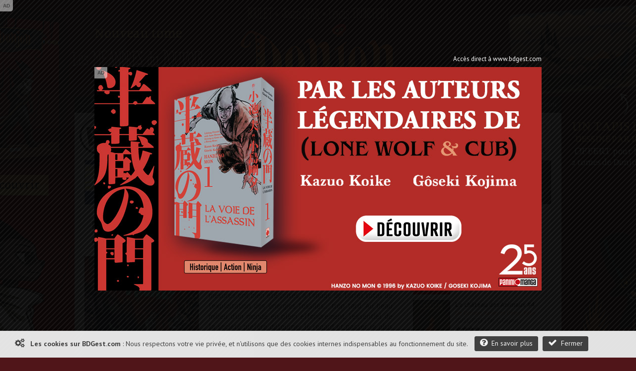

--- FILE ---
content_type: text/html; charset=UTF-8
request_url: https://www.bdgest.com/chronique-12332-BD-Phase-finale-Desmodus-Sapiens.html
body_size: 15326
content:
<!DOCTYPE html>
<html dir="ltr" lang="fr">

        <head>
                <!-- ENV/PRODUCTION/0 -->
                
                <title>Phase finale 1. Desmodus Sapiens</title>
                <meta charset="utf-8" />
                <meta name="robots" content="index,follow" />

                <meta name="viewport" content="width=device-width" />
                <meta name="keywords" content="bd, manga, comics, base, cote, argus, cotation, bdm, bande, dessinee, bandes, dessines, logiciel, gestion, collection, couverture, comix, petites annonces, ventes" />    
                <meta name="description" content="En 2048, la Terre est entrée dans sa phase finale, celle de la disparition de l’humanité après des siècles d’action néfaste entraînant sa chute. Certaines mesures ont bien été prises, à l’image de l’arrêt total de l’exploitation des énergies fossiles… trop tard. Au beau milieu d’un monde en plein effondrement, l’essentiel de la société préfère détourner le regard et passer le plus clair de son temps dans le métavers. La chasse au clic et au like bat toujours son plein et Reggie Steambunk..." />
                <meta name="author" lang="fr" content="Philippe MAGNERON" />

                                <meta name="category" content="BD, bande dessinee" />        
                <link rel="image_src" href="https://www.bdgest.com/rotator/images/12332_rot_chronique.jpg" />

                <meta property="og:title" content="Phase finale 1. Desmodus Sapiens" />
                <meta property="og:type" content="article" />
                <meta property="og:image" content="https://www.bdgest.com/rotator/images/12332_rot_chronique.jpg" />
                <meta property="og:url" content="https://www.bdgest.com/chronique-12332-BD-Phase-finale-Desmodus-Sapiens.html" />
                <meta property="og:description" content="En 2048, la Terre est entrée dans sa phase finale, celle de la disparition de l’humanité après des siècles d’action néfaste entraînant sa chute. Certaines mesures ont bien été prises, à l’image de l’arrêt total de l’exploitation des énergies fossiles… trop tard. Au beau milieu d’un monde en plein effondrement, l’essentiel de la société préfère détourner le regard et passer le plus clair de son temps dans le métavers. La chasse au clic et au like bat toujours son plein et Reggie Steambunk..." />

                                    <meta property="og:updated_time" content="2024-05-21T09:13:23+100" />
                                <meta name="twitter:card" content="summary_large_image" />
                <meta name="twitter:site" content="@BDGest" />
                <meta name="twitter:creator" content="" />
                <meta name="twitter:title" content="Phase finale 1. Desmodus Sapiens" />
                <meta name="twitter:description" content="En 2048, la Terre est entrée dans sa phase finale, celle de la disparition de l’humanité après des siècles d’action néfaste entraînant sa chute. Certaines mesures ont bien été prises, à l’image de l’arrêt total de l’exploitation des énergies fossiles… trop tard. Au beau milieu d’un monde en plein effondrement, l’essentiel de la société préfère détourner le regard et passer le plus clair de son temps dans le métavers. La chasse au clic et au like bat toujours son plein et Reggie Steambunk..." />
                <meta name="twitter:image" content="https://www.bdgest.com/rotator/images/12332_rot_chronique.jpg" />


                <!-- <link rel="icon" type="image/png" href="https://www.bdgest.com/favicon.ico" /> -->
                <!-- <link rel="icon" type="image/png" href="https://www.bdgest.com/skin/icons/favicon_bdgest.png" /> -->
                <link rel="icon" href="https://www.bdgest.com/favicon_bdgest.svg"  type="image/svg+xml">
                
                                        <link rel="canonical" href="https://www.bdgest.com/chronique-12332-BD-Phase-finale-Desmodus-Sapiens.html" >
                                        
                <link rel="alternate" type="application/rss+xml" title="BDGest RSS Feed" href="https://www.bdgest.com/rss" /> 
                
                <link href="https://www.bdgest.com/css/reset.css" rel="stylesheet" type="text/css" />
                <link href="https://www.bdgest.com/css/text.css" rel="stylesheet" type="text/css" />
                <link href="https://www.bdgest.com/css/960.css" rel="stylesheet" type="text/css" />
                <link href="https://www.bdgest.com/css/colorbox.css" rel="stylesheet" type="text/css" />
                <link href="https://www.bdgest.com/css/flexslider.css" rel="stylesheet" type="text/css" />
                <link href="https://www.bdgest.com/css/font-awesome.min.css" rel="stylesheet" type="text/css" />
                <link href="https://www.bdgest.com/css/style.css?v=20901cf9" rel="stylesheet" type="text/css" />
                <link href="https://www.bdgest.com/css/jqueryui/jquery-ui-1.9.1.custom.min.css" rel="stylesheet" type="text/css" />
                <link href="https://www.bdgest.com/css/rating.css" rel="stylesheet" type="text/css" />
                <link href="https://fonts.googleapis.com/css?family=Oswald:regular,italic,bold,bolditalic" rel="stylesheet" type="text/css" />
                <link href="https://fonts.googleapis.com/css?family=PT+Sans:regular,italic,bold,bolditalic" rel="stylesheet" type="text/css" />

                
                <!-- Dark Mode -->
                   
                <link href="https://www.bdgest.com/css/responsive.css?v=20901cf9" rel="stylesheet" type="text/css" />
                                       

        
                        	
        

        <!-- Code de gestion des campagnes -->
                 
                                                                                                                <script src='https://www.bedetheque.com/javascript/campagne?Zone[]=1&Zone[]=2&Zone[]=4&Zone[]=7&rd=9326'></script>   
                                                                                                                        
        <!--[if lt IE 9]>
                <script type="text/javascript" src='https://www.bdgest.com/js/ie.js'></script>        
        <link href="https://www.bdgest.com/css/ie.css" rel="stylesheet" type="text/css" />
        <![endif]-->          
        
        <style type="text/css">
                
                .rkO3xZlRPGqwW4sb { width: 190px; height:88px; border:1px solid #888; float: left; overflow:hidden; }
                .rkO3xZlRPGqwW4sb img { width: 190px; height: 88px; border: none;}  
        
                .iGDvVH4bS85Cczq7 { display:block; margin-bottom:20px; height:140px; width:300px; }
                .iGDvVH4bS85Cczq7 img { height:140px; width:300px; }
        
                .e4Zoh6dUzw1u0WnB { width: 940px; margin: 0px auto 5px auto; overflow: hidden;z-index:0;}   
                
                @media only screen and (max-width: 767px) {
	
                        .e4Zoh6dUzw1u0WnB { display:none !important;}   
                }
                
                @media only screen and (min-width: 480px) and (max-width: 767px) {
                        .e4Zoh6dUzw1u0WnB { display:none !important;}   
                }
                
       </style>
       
</head>

<body class="home blog">
        
        <!--<div id="fb-root"></div>
        <script>(function(d, s, id) {
          var js, fjs = d.getElementsByTagName(s)[0];
          if (d.getElementById(id)) return;
          js = d.createElement(s); js.id = id;
          js.src = "//connect.facebook.net/fr_FR/sdk.js#xfbml=1&version=v2.0";
          fjs.parentNode.insertBefore(js, fjs);
        }(document, 'script', 'facebook-jssdk'));</script>
        -->
        <input type="hidden" value="" id="yyt">
        
        <div class="pixel_impression" style="display:none;">
            <img id="ImgPixelImpression" src="https://www.bdgest.com/habillages/pixelvide.png" align="bottom" width="1" height="1" border="0" hspace="1"> 
        </div>
        
        <div class="overlay" id="msg-overlay">
                <div class="overlay-grise"></div>
                <div id="msg-div" class="overlay-div">
                        <div class="overlay-entete center">
                                Cher lecteur de BDGest
                                <a href="#" class="ferme-overlay"><i class="icon-remove"></i></a>
                        </div>
                        <div class="overlay-container">
                                <p>Vous utilisez « Adblock » ou un autre logiciel qui bloque les zones publicitaires. Ces emplacements publicitaires sont une source de revenus indispensable à l'activité de notre site.</p>
                                <p>Depuis la création des site bdgest.com et bedetheque.com, nous nous sommes fait une règle de refuser tous les formats publicitaires dits "intrusifs". Notre conviction est qu'une publicité de qualité et bien intégrée dans le design du site sera beaucoup mieux perçue par nos visiteurs.</p>
                                <p>Pour continuer à apprécier notre contenu tout en gardant une bonne expérience de lecture, nous vous proposons soit :</p>
                                <br/>
                                <ul>
                                        <li><b>de validez dans votre logiciel Adblock votre acceptation de la visibilité des publicités sur nos sites.</b>
                                                <br/>
                                                Depuis la barre des modules vous pouvez désactiver AdBlock pour les domaine "bdgest.com" et "bedetheque.com".                         <br/><br/>
                                        </li>
                                        <li><b>d'acquérir une licence BDGest.</b>
                                                <br/>
                                                En plus de vous permettre l'accès au logiciel BDGest\' Online pour gérer votre collection de bande dessinées, cette licence vous permet de naviguer sur le site sans aucune publicité.

                                        </li>
                                </ul>
                                <br/><br/>
                                Merci pour votre compréhension et soutien,<br/>
                                L'équipe BDGest

                        </div>
                        <div class="overlay-boutons">

                                <input type="button" value="Fermer" class="buttonflat gray ferme-overlay">
                        </div>
                </div>		
        </div>

                        <div class="cookie_message">                       
                        <span class="msg">  
                                <i class="icon-cogs icon-1x"></i>&nbsp;&nbsp;
                                <b>Les cookies sur BDGest.com</b> : 
                                Nous respectons votre vie privée, et n'utilisons que des cookies internes indispensables au fonctionnement du site.                                      
                                <a href="https://www.bdgest.com/cookies" class="buttonflat bt-mid" style="margin-left:10px;"><i class="icon-question-sign icon-1x"></i>&nbsp;&nbsp;En savoir plus</a>
                                <a href="#" class="buttonflat bt-mid" id="link_ferme_cookie"><i class="icon-ok icon-1x"></i>&nbsp;&nbsp;Fermer</a>
                        </span>

                </div>
        
                                                <script>
                if (Campagnes[2] != "") {
                        document.write("<div id=\"pub-overlay\" class=\"overlay\">");
                        document.write("<div class=\"overlay-grise\"></div>");
                        document.write("<div id=\"interstitiel\">");
                        AfficheZone(2);
                        document.write("</div>");
                        document.write("<div id=\"interstitiel-ferme\"><a class=\"ferme-overlay\">Accès direct à www.bdgest.com</a></div>");
                        document.write("</div>");
                }
                        </script> 
                	
                <div class="overlay" id="form-overlay">
                <div class="overlay-grise"></div>
                <div id="form-div" class="overlay-div">
                        <div class="overlay-entete">Titre Fenetre</div>
                        <div class="overlay-container">
                                Contenu Fenetre
                        </div>
                        <div class="overlay-boutons">
                                <input type="button" value="Fermer" class="button gray ferme-overlay">
                        </div>
                </div>		
        </div>

        <div class="overlay" id="form-overlay-acheter">
                <div class="overlay-grise"></div>
                <div id="form-div-acheter" class="overlay-div"></div>		
        </div>

        
        <div class="overlay" id="login-overlay">
        <div class="overlay-grise"></div>
        <div id="login-div" class="overlay-div">
                <form method="post" action="https://www.bdgest.com/forum/ucp.php?mode=login">
                        <input type="hidden" name="redirect" value="https://www.bdgest.com/chronique-12332-BD-Phase-finale-Desmodus-Sapiens.html">
                        <div class="overlay-entete">
                                Connexion
                                <a href="#" class="ferme-overlay"><i class="icon-remove"></i></a>
                        </div>
                        <div class="overlay-container">
                                <div class="overlay-icon-login">
                                </div>

                                <fieldset>
                                        <ul>
                                                <li><label for="pseudo">Pseudo : </label><input type="text" id="username" name="username" value="" placeholder="Votre pseudo" class="ombre" /></li>
                                                <li><label for="password">Mot de passe : </label><input type="password" id="password" name="password" value="" placeholder="Votre mot de passe" class="ombre"/></li>
                                                <li><label for="auto_connect"></label><input type="checkbox" id="autologin" name="autologin" value="1" /> Se souvenir de moi</li>

                                        </ul>       
                                </fieldset>
                                <span><a href="https://www.bdgest.com/compte/password">J'ai oublié mon mot de passe</a></span>
                        </div>
                        <div class="overlay-boutons">
                                <a href="https://www.bdgest.com/compte/inscription" class="buttonflat gray" style="float:left;">Inscription gratuite</a>
                                <input type="submit" name="login" value="Connexion" class="buttonflat" id="btConnexion">
                                <input type="button" value="Fermer" class="buttonflat gray ferme-overlay">
                        </div>
                </form>
        </div>		
</div>                        <div id="hab_click">
                                                        <script type='text/javascript'>AfficheZone(1);</script>
                                        </div>

                <div id="hab_click_side"></div>
                <!-- Begin General -->
        <div class="general">
                <header>
                        <!-- Begin Top -->
                        <div class="top">
                                <div class="top-wrap">
                                        <!-- Begin Top Navigation -->
                                        <div class="top-nav-wrapper">
                                                <div class="menu-top-menu-container">
                                                        <ul class="topNav">
                                                                <li class="active"><a href="https://www.bdgest.com/">BDGest</a></li>
                                                                <li class=""><a href="https://www.bedetheque.com/">Bedetheque</a></li>
                                                                <li><a href="https://online.bdgest.com/">BDGest Online</a></li>
                                                                <li><a href="https://www.bdgest.com/pro">Accès pro</a></li>
                                                                                                                               
                                                                
                                                                
                                                                <!--
                                                                <li>
                                                                        <div class="fb-like" data-href="https://www.facebook.com/bdgest" data-layout="button" data-action="like" data-show-faces="true" data-share="true"></div>
                                                                </li> 
                                                                -->
                                                        </ul>
                                                </div>	
                                                <div class="menu-top-connexion">
                                                        <ul class="topNav">
                                                                                                                                
                                                                                                                                        <li class=""><a href="https://www.bdgest.com/compte/inscription"><i class="icon-edit"></i> S'inscrire</a></li>
                                                                        <li class="" id="li-connexion"><a href="" class="a-connexion"><i class="icon-unlock"></i> Connexion</a></li>
                                                                
                                                        </ul>
                                                </div>
                                        </div>
                                        <!-- End Top Navigation -->
                                </div>
                        </div>
                        <!-- End Top -->
                        <!-- Begin Top Container 960 gs -->
                        <div class="header container_12">
                                <!-- Begin Logo Header -->
                                <div class="grid_4 logo-header">
                                        <a href='https://www.bdgest.com/'>
                                            <img src="https://www.bdgest.com/skin/logo_h.svg" title="BDGest"/>
                                                                                    </a>                                        
                                        <!--<span class="logo-subtitle">Toute la bande dessinée</span>-->
                                </div>
                                <!-- End Logo Header -->	
                                <!-- Begin Header Content -->
                                <div class="grid_8 prefix_4 header-content">
                                        <!-- Begin Search Header -->
                                        <div class="search-header">
                                                <form method="get" id="search" action="">
                                                        <input type="hidden" id="idglobalsearch" value="">
                                                        <div class="search-select">
                                                                <span class="search-txt-select" id="lib-search-where">Rechercher</span>
                                                                <span class="search-ico-select"></span>
                                                                <select id="searchwhere" name="searchwhere">
                                                                        <option value="0">Accès direct</option>
                                                                        <option value="1">dans tout le site</option>
                                                                        <option value="2">dans les chroniques</option>
                                                                        <option value="3">dans les previews</option>
                                                                        <option value="4">dans les news</option>
                                                                        <option value="5">dans les galeries</option>
                                                                        <option value="6">dans le forum</option>
                                                                        <option value="7">dans la bedetheque</option>
                                                                </select>
                                                        </div>
                                                        <div class="search-text">
                                                                <input type="text" class="search-top" id="searchglobal" value="" placeholder="Aller à une série, un auteur..." />
                                                                <input type="text" class="search-top" name="searchsite" id="searchsite" value="" placeholder="Rechercher..." style="display:none;"/>
                                                        </div>
                                                        <div class="search-button">
                                                                <button type="submit" id="searchbutton" title="Recherche la série dans la bedetheque">Rechercher</button>
                                                        </div>

                                                </form>
                                        </div>	
                                        <!-- Begin Social Header -->
                                        <div class="social-header">
                                                <ul>
                                                        <li class="rss"><a type="application/rss+xml" target="_blank" href="https://www.bdgest.com/rss" title="Flux RSS du site"></a></li>
                                                        <li class="twitter"><a  target="_blank" href="https://www.twitter.com/BDGest" title="Suivez-nous sur Twitter"></a></li>
                                                        <li class="facebook"><a  target="_blank" href="https://www.facebook.com/pages/BD-Gest-Le-portail-BD-de-r%C3%A9f%C3%A9rence/307005630304?ref=hl" title="Suivez-nous sur Facebook" ></a></li>
                                                        <li class="recherche"><a href="https://www.bedetheque.com/search" title="Recherche avancée dans la bedetheque"></a></li>
                                                        <li class="aide"><a href="https://www.bdgest.com/aide" title="Aide"></a></li>
                                                </ul>
                                        </div>
                                        <!-- End Social Header -->

                                </div>
                                <!-- End Header Content -->
                        </div>
                        <!-- End Top Container 960 gs -->
                        <div class="clear"></div>
                        
<div class="container_12 mainnavmenu">
        <!-- Begin Main Navigation -->
        <div class="grid_12 main-nav-wrapper">

                <div class="menu-main-menu-container">
                        <ul id="menu-main-menu" class="mainNav">
                                                                        <li><a href="https://www.bdgest.com/" alt="BD Gest">Actualités</a>
                                                                                                        <ul class="sub-menu">
                                                                                                                                        <li><a href="https://www.bdgest.com/chroniques "><i class="icon-star"></i>&nbsp; Chroniques</a>
                                                                      
                                                                                                                                                </li>
                                                                                                                                        <li><a href="https://www.bdgest.com/previews "><i class="icon-picture"></i>&nbsp; Previews</a>
                                                                      
                                                                                                                                                </li>
                                                                                                                                        <li><a href="https://www.bdgest.com/news "><i class="icon-quote-left"></i>&nbsp; News</a>
                                                                      
                                                                                                                                                </li>
                                                                                                                                        <li><a href="https://www.bdgest.com/dossiers "><i class="icon-film"></i>&nbsp; Expos & Dossiers</a>
                                                                      
                                                                                                                                                </li>
                                                                                                                                        <li><a href="https://www.bdgest.com/sorties_bd "><i class="icon-star"></i>&nbsp; Calendrier des sorties</a>
                                                                      
                                                                                                                                               
                                                                                <ul class="sub-menu">
		

                                                                                                                                                                    <li><a href="https://www.bdgest.com/sorties_bd" style="padding-left: 15px;">Franco-Belge</a></li>
                                                                                                                                                                    <li><a href="https://www.bdgest.com/sorties_comics" style="padding-left: 15px;">Comics</a></li>
                                                                                                                                                                    <li><a href="https://www.bdgest.com/sorties_manga" style="padding-left: 15px;">Manga</a></li>
                                                                                                                                                                    <li><a href="https://www.bdgest.com/sorties_bd?TT=1" style="padding-left: 15px;">Tirages spéciaux</a></li>
                                                                                                                                                                </ul>
                                                                                                                                                </li>
                                                                                                                                        <li><a href="https://www.bdgest.com/top/ventes "><i class="icon-bolt"></i>&nbsp; Meilleures ventes</a>
                                                                      
                                                                                                                                                </li>
                                                                                                                                        <li><a href="https://www.bdgest.com/festivals "><i class="icon-calendar"></i>&nbsp; Festivals et dédicaces</a>
                                                                      
                                                                                                                                                </li>
                                                                                                                                        <li><a href="https://www.bdgest.com/bdgestarts "><i class="icon-glass"></i>&nbsp; BDGest'Arts</a>
                                                                      
                                                                                                                                                </li>
                                                                                                                        </ul>        
                                                             
                                        </li>        
                                                                        <li><a href="https://www.bdgest.com/logiciel" alt="Présentation du logiciel">Le Logiciel</a>
                                                                                                        <ul class="sub-menu">
                                                                                                                                        <li><a href="https://www.bdgest.com/logiciel "><i class="icon-info-sign"></i>&nbsp; Présentation</a>
                                                                      
                                                                                                                                                </li>
                                                                                                                                        <li><a href="https://www.bdgest.com/logiciel/commander "><i class="icon-shopping-cart"></i>&nbsp; Commander</a>
                                                                      
                                                                                                                                                </li>
                                                                                                                                        <li><a href="https://online.bdgest.com/ "><i class="icon-globe"></i>&nbsp; BDGest Online</a>
                                                                      
                                                                                                                                                </li>
                                                                                                                                        <li><a href="https://www.bdgest.com/logiciel/presse "><i class="icon-file-alt"></i>&nbsp; Revue de presse</a>
                                                                      
                                                                                                                                                </li>
                                                                                                                        </ul>        
                                                             
                                        </li>        
                                                                        <li><a href="https://www.bdgest.com/communaute" alt="Communaute">Communauté</a>
                                                                                                        <ul class="sub-menu">
                                                                                                                                        <li><a href="https://www.bdgest.com/top "><i class="icon-trophy"></i>&nbsp; Top 5 des lecteurs</a>
                                                                      
                                                                                                                                                </li>
                                                                                                                                        <li><a href="https://www.bedetheque.com/pantheon "><i class="icon-trophy"></i>&nbsp; Le panthéon de la BD</a>
                                                                      
                                                                                                                                                </li>
                                                                                                                                        <li><a href="https://www.bdgest.com/concours "><i class="icon-fire"></i>&nbsp; Concours</a>
                                                                      
                                                                                                                                                </li>
                                                                                                                                        <li><a href="https://www.bdgest.com/galerie "><i class="icon-picture"></i>&nbsp; Galerie</a>
                                                                      
                                                                                                                                                </li>
                                                                                                                                        <li><a href="https://www.bedetheque.com/indispensables.html "><i class="icon-heart"></i>&nbsp; Indispensables BD</a>
                                                                      
                                                                                                                                                </li>
                                                                                                                                        <li><a href="https://www.bedetheque.com/avis "><i class="icon-comment"></i>&nbsp; Avis des lecteurs</a>
                                                                      
                                                                                                                                                </li>
                                                                                                                                        <li><a href="https://www.bdgest.com/bdgestival "><i class="icon-camera"></i>&nbsp; BDGest'ival</a>
                                                                      
                                                                                                                                                </li>
                                                                                                                        </ul>        
                                                             
                                        </li>        
                                                                        <li><a href="https://www.bdgest.com/forum/" alt="Forum BD">Le Forum</a>
                                                                                                        <ul class="sub-menu">
                                                                                                                                        <li><a href="https://www.bdgest.com/forum/ "><i class="icon-home"></i>&nbsp; Accueil</a>
                                                                      
                                                                                                                                                </li>
                                                                                                                                        <li><a href="https://www.bdgest.com/forum/faq.php "><i class="icon-question-sign"></i>&nbsp; Aide</a>
                                                                      
                                                                                                                                                </li>
                                                                                                                                        <li><a href="https://www.bdgest.com/forum/search.php "><i class="icon-search"></i>&nbsp; Recherche</a>
                                                                      
                                                                                                                                                </li>
                                                                                                                                        <li><a href="https://www.bdgest.com/forum/memberlist.php "><i class="icon-group"></i>&nbsp; Les membres</a>
                                                                      
                                                                                                                                                </li>
                                                                                                                                        <li><a href="https://www.bdgest.com/forum/ranks.php "><i class="icon-bookmark"></i>&nbsp; Les rangs</a>
                                                                      
                                                                                                                                                </li>
                                                                                                                                        <li><a href="https://www.bdgest.com/forum/viewonline.php "><i class="icon-globe"></i>&nbsp; Qui est en ligne ?</a>
                                                                      
                                                                                                                                                </li>
                                                                                                                        </ul>        
                                                             
                                        </li>        
                                                                        <li><a href="https://www.bedetheque.com/" alt="La bedetheque">Bedetheque</a>
                                                                                                        <ul class="sub-menu">
                                                                                                                                        <li><a href="https://www.bedetheque.com/nouveautes "><i class="icon-star"></i>&nbsp; Nouveautés</a>
                                                                      
                                                                                                                                                </li>
                                                                                                                                        <li><a href="https://www.bedetheque.com/bandes_dessinees_A.html "><i class="icon-comments"></i>&nbsp; Les Séries</a>
                                                                      
                                                                                                                                                </li>
                                                                                                                                        <li><a href="https://www.bedetheque.com/liste_auteurs_BD_A.html "><i class="icon-user"></i>&nbsp; Les Auteurs</a>
                                                                      
                                                                                                                                                </li>
                                                                                                                                        <li><a href="https://www.bedetheque.com/pantheon "><i class="icon-trophy"></i>&nbsp; Le Panthéon de la BD</a>
                                                                      
                                                                                                                                                </li>
                                                                                                                                        <li><a href="https://www.bedetheque.com/liste_revues_A.html "><i class="icon-file-alt"></i>&nbsp; Les Revues</a>
                                                                      
                                                                                                                                                </li>
                                                                                                                                        <li><a href="https://www.bedetheque.com/theme "><i class="icon-comments-alt"></i>&nbsp; Les Thèmes</a>
                                                                      
                                                                                                                                                </li>
                                                                                                                                        <li><a href="https://www.bedetheque.com/ventes "><i class="icon-shopping-cart"></i>&nbsp; Petites Annonces</a>
                                                                      
                                                                                                                                                </li>
                                                                                                                                        <li><a href="https://www.bedetheque.com/album/creation "><i class="icon-plus-sign"></i>&nbsp; Ajouter un album</a>
                                                                      
                                                                                                                                                </li>
                                                                                                                                        <li><a href="https://www.bedetheque.com/search "><i class="icon-search"></i>&nbsp; Recherche détaillée</a>
                                                                      
                                                                                                                                                </li>
                                                                                                                        </ul>        
                                                             
                                        </li>        
                                                                        <li><a href="https://www.bedetheque.com/ventes" alt="Les petites annonces BD">Les petites annonces</a>
                                                             
                                        </li>        
                                                        </ul>
                </div>		
        </div>

        <!-- End Main Navigation -->
</div>
<div class="container_12 dropdownmenu">
        <!-- Begin Main Navigation -->
        <div class="grid_12">

                <div class="responsive-menu-wrapper">
                        <select class="menu dropdown-menu">
                                <option value="" class="blank" selected="selected">&#8211; Menu principal &#8211;</option>
                                                                        <option value="#">-------------Actualités-------------</option>
                                                                                                                                                <option value="https://www.bdgest.com/chroniques">Chroniques</option>
                                                                                                        <option value="https://www.bdgest.com/previews">Previews</option>
                                                                                                        <option value="https://www.bdgest.com/news">News</option>
                                                                                                        <option value="https://www.bdgest.com/dossiers">Expos & Dossiers</option>
                                                                                                        <option value="https://www.bdgest.com/sorties_bd">Calendrier des sorties</option>
                                                                                                        <option value="https://www.bdgest.com/top/ventes">Meilleures ventes</option>
                                                                                                        <option value="https://www.bdgest.com/festivals">Festivals et dédicaces</option>
                                                                                                        <option value="https://www.bdgest.com/bdgestarts">BDGest'Arts</option>
                                                                                              
                                                                        <option value="#">-------------Le Logiciel-------------</option>
                                                                                                                                                <option value="https://www.bdgest.com/logiciel">Présentation</option>
                                                                                                        <option value="https://www.bdgest.com/logiciel/commander">Commander</option>
                                                                                                        <option value="https://online.bdgest.com/">BDGest Online</option>
                                                                                                        <option value="https://www.bdgest.com/logiciel/presse">Revue de presse</option>
                                                                                              
                                                                        <option value="#">-------------Communauté-------------</option>
                                                                                                                                                <option value="https://www.bdgest.com/top">Top 5 des lecteurs</option>
                                                                                                        <option value="https://www.bedetheque.com/pantheon">Le panthéon de la BD</option>
                                                                                                        <option value="https://www.bdgest.com/concours">Concours</option>
                                                                                                        <option value="https://www.bdgest.com/galerie">Galerie</option>
                                                                                                        <option value="https://www.bedetheque.com/indispensables.html">Indispensables BD</option>
                                                                                                        <option value="https://www.bedetheque.com/avis">Avis des lecteurs</option>
                                                                                                        <option value="https://www.bdgest.com/bdgestival">BDGest'ival</option>
                                                                                              
                                                                        <option value="#">-------------Le Forum-------------</option>
                                                                                                                                                <option value="https://www.bdgest.com/forum/">Accueil</option>
                                                                                                        <option value="https://www.bdgest.com/forum/faq.php">Aide</option>
                                                                                                        <option value="https://www.bdgest.com/forum/search.php">Recherche</option>
                                                                                                        <option value="https://www.bdgest.com/forum/memberlist.php">Les membres</option>
                                                                                                        <option value="https://www.bdgest.com/forum/ranks.php">Les rangs</option>
                                                                                                        <option value="https://www.bdgest.com/forum/viewonline.php">Qui est en ligne ?</option>
                                                                                              
                                                                        <option value="#">-------------Bedetheque-------------</option>
                                                                                                                                                <option value="https://www.bedetheque.com/nouveautes">Nouveautés</option>
                                                                                                        <option value="https://www.bedetheque.com/bandes_dessinees_A.html">Les Séries</option>
                                                                                                        <option value="https://www.bedetheque.com/liste_auteurs_BD_A.html">Les Auteurs</option>
                                                                                                        <option value="https://www.bedetheque.com/pantheon">Le Panthéon de la BD</option>
                                                                                                        <option value="https://www.bedetheque.com/liste_revues_A.html">Les Revues</option>
                                                                                                        <option value="https://www.bedetheque.com/theme">Les Thèmes</option>
                                                                                                        <option value="https://www.bedetheque.com/ventes">Petites Annonces</option>
                                                                                                        <option value="https://www.bedetheque.com/album/creation">Ajouter un album</option>
                                                                                                        <option value="https://www.bedetheque.com/search">Recherche détaillée</option>
                                                                                              
                                                                        <option value="#">-------------Les petites annonces-------------</option>
                                            
                                                <option value="https://www.bedetheque.com/ventes">Les petites annonces</option>     
                                              
                                                        </select>       
                </div>
        </div>
        <!-- End Main Navigation -->
</div>
                </header>	
                <div class="clear"></div>

                <!-- Begin Container -->

                <div class="container" >

                                            
                      
                                                        
                                                                        <!-- Banniere publicitaire -->
                                        
                                        <div class="e4Zoh6dUzw1u0WnB" style="width: 940px; margin: 0px auto 5px auto; overflow: hidden;z-index:0;">
                                                <div class="rkO3xZlRPGqwW4sb" style="width: 190px; height:88px; border:1px solid #888; float: left; overflow:hidden;">
                                                        <a href="https://www.bdgest.com/preview/detail/id/4630/source/bandeau"><img src="https://www.bdgest.com/prepages/Bandeaux/4630_ban.gif" title="Preview Manhattan Driver Récit complet - Magnani" style="width: 190px; height: 88px; border: none;"></a>
                                                </div>

                                                <div class="ban-top">
                                                        <div class="pub-sticker">AD</div>
                                                        <div class="interne-728x90">
                                                                <script type="text/javascript">AfficheZone(4);</script>
                                                        </div>
                                                </div>

                                        </div>
                                                                <!-- End Banniere publicitaire -->
                        
                                

                        <!-- Debut du contenu de la page -->
                        <div class="container_12 wrapper">
                                                               
                                
                                <!-- Begin Content -->
                                <div class="content grid_8" >	

                                                                                                                                                                        


                                        
<div itemscope itemtype="https://schema.org/Article" class="single-block chronique">
        <div class="single-title-wrap">
                <div class="single-title">
                        <h1><a href="https://www.bedetheque.com/serie-89308-BD-Phase-finale.html">
                                                                Phase finale</a> 
                                <span class="album-num">1.</span>                                 <span class="album-title">Desmodus Sapiens</span>
                               
                                                                
                        </h1>
                        <meta itemprop="name" content="Chronique Phase finale Tome 1 : Desmodus Sapiens">
                        
                        <input type="hidden" id="IdSerie" value="89308">
                        <div class="single-info" style="padding: 5px 0 0 0;">
                                <span class="sous-titre-texte"><i class="icon-user"></i> <a href="https://www.bdgest.com/chroniques?auteur=169672"><span itemprop="author" itemscope itemtype="https://schema.org/Person"><span itemprop="name" itemprop="author">D. Kebdani </span></span></a></span>
                                <span class="sous-titre-texte"><i class="icon-calendar"></i> 20/05/2024</span>
                                <meta itemprop="datePublished" content="2024-05-20">
                               
                                
                                <span class="sous-titre-texte"><i class="icon-inbox"></i> 2259 visiteurs</a></span>
                                <span class="sous-titre-texte" itemprop="aggregateRating" itemscope itemtype="https://schema.org/AggregateRating"><i class="icon-star"></i> <a href="#" class="DetailNotesChroniqueurs" title="Voir le détail des notes">
                                                <meta itemprop="worstRating" content="0"><span itemprop="ratingValue">7.0</span>/<span itemprop="bestRating">10</span> <span class="grise">(<span itemprop="ratingCount">1</span> note)</span></a></span>
                        </div>	

                        <div class="title-score">
                                <a href="#review"><img src="https://www.bdgest.com//skin/stars/big_3.5.png" title="Moyenne des chroniqueurs : 7.0/10"></a>
                        </div>

                        <div class="button-serie" id="bt-serie-89308"  style="top: 34px;">
                                                                <a href="#" class="button btn gray btIndispensable" title="Ajouter cette série à mes indispensables"><i class="icon-heart"></i></a>
                                <a href="#" class="button btn gray btSuivreSerie" title="Suivre cette série dans BDGest Online"><i class="icon-bell-alt"></i></a>
                                <a href="https://www.bdgest.com/chroniques" class="button btn gray" title="Retour à l'accueil des chroniques"><i class="icon-home"></i></a>
                        </div>
                </div>
        </div>
      
        <div class="clear"></div>
        <div class="single-content reviews"> <!-- Begin Reviews -->
                <div class="review-image">
                        <a class="zoom-format-icon colorbox" href="https://www.bedetheque.com/media/Couvertures/Couv_498367.jpg" title="Phase finale 1 Desmodus Sapiens">
                                <img itemprop="image" src="https://www.bedetheque.com/media/Couvertures/Couv_498367.jpg" class="fadeover">
                        </a>
                </div>

                <!-- End Reviews -->
                <p class="chronique" itemprop="articleBody">
                                                <span class="dropcap">E</span>
                        n 2048, la Terre est entrée dans sa phase finale, celle de la disparition de l’humanité après des siècles d’action néfaste entraînant sa chute. Certaines mesures ont bien été prises, à l’image de l’arrêt total de l’exploitation des énergies fossiles… trop tard. Au beau milieu d’un monde en plein effondrement, l’essentiel de la société préfère détourner le regard et passer le plus clair de son temps dans le métavers. La chasse au clic et au <i>like</i> bat toujours son plein et Reggie Steambunk a décidé d’en faire son gagne-pain. Le youtubeur est sans cesse à la recherche d’un scoop ou d’une interview à sensation pour alimenter sa communauté (et donc remplir son frigo). Son rendez-vous du jour, Wallace 666, devrait lui rapporter gros. Ce survivaliste forcené est convaincu que l’état du monde est la conséquence de l’entrisme d’aliens, bien décidés à récupérer la planète pour eux lorsqu’elle sera devenue parfaitement invivable pour les humains. <br />
<br />
<a href=https://www.bdgest.com/chronique-12248-BD-Carcajou-Carcajou.html><i>Carcajou</i></a>, <i>Semper Feri</i>, <i>Bonjour vieillesse</i>, et, donc, <i>Phase finale</i>. En 2024, pour El Diablo, les publications se suivent mais ne se ressemblent pas. Pour cette nouvelle série, l’auteur propose un premier tome efficace, ultra rythmé et assez déjanté. Sa principale originalité tient au fait qu’il mélange des ingrédients de science-fiction (un cadre futuriste, des aliens) et une histoire de vampires. Car aux côtés de Reggie et Wallace, un troisième personnage occupe une place centrale dès la couverture de l’album : la baronne Mirka Kovačević. Assoiffée de sang, cette dernière erre en secret depuis des siècles, meurtrie par le souvenir de l’exécution de son père adoptif il y a fort longtemps. Mettant en scène l’existence bien réelle d’extra-terrestres, l’intrigue trouve un bon équilibre entre aventure et humour. En somme, ce premier volet part dans tous les sens, sans pour autant se perdre (ni le lecteur avec) en chemin. Évitant que le résultat ne ressemble à une tribune politique, le scénariste aborde par ailleurs, avec un regard critique, des thématiques actuelles telles que l’inaction climatique, la dépendance aux technologies ou encore le complotisme. Pour ce dernier point, le postulat de départ est, en effet, assez proche d’une version revisitée de la théorie des reptiliens.<br />
<br />
L’énergie du récit doit beaucoup au travail de Romain Baudy, qui livre des planches percutantes et au découpage dynamique. Le look des personnages est également à souligner. Après des recherches graphiques visiblement assez fournies (disponibles en partie dans le cahier en fin d’ouvrage), et des premiers jets parfois assez éloignés du choix final, le dessinateur a su traduire le caractère de chaque protagoniste dans son physique. C’est, tout particulièrement, le cas pour le trio atypique qui se forme rapidement. <br />
<br />
Menée à cent à l’heure et accompagnée d’un <i>chara design</i> séduisant, <i>Desmodus sapiens</i> est assurément une bonne entrée en matière. Reste à transformer l’essai.                                        </p>
                <span class="chroniqueur">Par <a href="https://www.bdgest.com/chroniques?auteur=/169672">D. Kebdani </a></span>

                
                
                

        </div>
        <a name="review"></a>
        <div class="clear"></div>
        <div class="post-review">
                
                <div class="review-planche">
                        <a class="zoom-format-icon colorbox cboxElement" href="https://www.bdgest.com//critiques/images/planches/12332_p.jpg" title="Phase finale 1 Desmodus Sapiens"><img src="https://www.bdgest.com//critiques/images/planches/12332_p.jpg" class="fadeover"></a>
                </div>
                <div class="overall-score">
                        <span>Moyenne des chroniqueurs</span>
                        <div class="overall-score-value">7.0</div>
                        <img src="https://www.bdgest.com/skin/stars/big_3.5.png">
                </div>
                <div class="review-detail">
                                                                                <div class="critera ">
                                        <p><a href="https://www.bdgest.com/chroniques?auteur=169672">D. Kebdani </a></p>
                                        <span class="critera-info"><img src="https://www.bdgest.com/skin/stars/3.5.png" title="Note : 7/10" ></li></span></div>
                                                                                                                <div class="critera"><p></p><span class="critera-info"></span></div>
                                                        <div class="critera"><p></p><span class="critera-info"></span></div>
                                                        <div class="critera"><p></p><span class="critera-info"></span></div>
                                                        <div class="critera"><p></p><span class="critera-info"></span></div>
                                                        <div class="critera"><p></p><span class="critera-info"></span></div>
                                                
                </div>

        </div>
        
        
                
        <div class="clear"></div>
        <div class="footer-review">
                <div class="line-title"><h3>Partager / Discuter</a></div>
                <div id="social-like">
            
                        <div id="forum-like">
                                <a href="https://www.bdgest.com/forum/search.php?keywords=Phase finale&terms=all&fid[]=7&sc=1&sf=titleonly&sr=topics&sk=t&sd=d&st=0&ch=300&t=0&submit=Rechercher" class="buttonflat gray"><i class="icon-comments-alt"></i> Forum</a>
                                                        </div>
                                        </div>
        </div>
        
        <span itemprop="publisher" itemscope itemtype="https://schema.org/Organization"><meta itemprop="name" content="Le Lombard"></span>
        <meta itemprop="articleSection" content="Chronique">
        <meta itemprop="url" content="https://www.bdgest.com/chronique-12332-BD-Phase-finale-Desmodus-Sapiens.html">

        </div>

<div class="line-title"><h3>Informations sur l'album</h3></div><div itemscope itemtype="https://schema.org/Book" class="album-fiche ">
        <div class="visuels">
                <div class="couv">
                       
                                <a href="https://www.bedetheque.com/BD-Phase-finale-Tome-1-Desmodus-Sapiens-498367.html">
                                        <img itemprop="image" src="https://www.bedetheque.com/cache/thb_couv/Couv_498367.jpg" title="">
                                </a>
                      
                </div>
        </div>
        <h3 class="titre">
                <a href="https://www.bedetheque.com/BD-Phase-finale-Tome-1-Desmodus-Sapiens-498367.html"><span class="serie">Phase finale</span></a><br />
                1.                 Desmodus Sapiens                <meta itemprop="name" content="Phase finale - Desmodus Sapiens">
                <meta itemprop="alternativeheadline" content="Tome 1">
                        
        </h3>

                                        <div class="eval">
                        <div class="ratingblock"  >
                                <ul id="rate498367" class="unit-rating" >
                           
                        <li id="current-rating498367" class="current-rating" style="width:%;">Currently 0.00/10</li>      
                                                                                                <li class="a-rate498367"><a href="https://www.bdgest.com/ajax/rating/note/0/album/498367" title="0 sur 5" class="r1-unit noter" rel="nofollow">1</a></li>
                                                                        <li class="a-rate498367"><a href="https://www.bdgest.com/ajax/rating/note/1/album/498367" title="1 sur 5" class="r2-unit noter" rel="nofollow">2</a></li>
                                                                        <li class="a-rate498367"><a href="https://www.bdgest.com/ajax/rating/note/2/album/498367" title="2 sur 5" class="r3-unit noter" rel="nofollow">3</a></li>
                                                                        <li class="a-rate498367"><a href="https://www.bdgest.com/ajax/rating/note/3/album/498367" title="3 sur 5" class="r4-unit noter" rel="nofollow">4</a></li>
                                                                        <li class="a-rate498367"><a href="https://www.bdgest.com/ajax/rating/note/4/album/498367" title="4 sur 5" class="r5-unit noter" rel="nofollow">5</a></li>
                                                                        <li class="a-rate498367"><a href="https://www.bdgest.com/ajax/rating/note/5/album/498367" title="5 sur 5" class="r6-unit noter" rel="nofollow">6</a></li>
                                      
                         
                </ul>
                <p class="message" id="ratemsg498367">
                                                                                                                                Notez l'album (0 vote)                                                                
                        
                </p>           
</div>
                </div>
                <ul class="info">
                                        <li class="auteur">
                                <label>Scénario :</label>
                                                                        <a href="https://www.bedetheque.com/auteur-15107-BD-El-Diablo.html" title="Voir la fiche de El Diablo" alt="Voir la fiche de El Diablo">
                                                       
                                        <span itemprop="author">El Diablo</span>
                                                
                                        </a>
                                     
                        </li>       
                                                <li class="auteur">
                                <label>Dessin :</label>
                                                                        <a href="https://www.bedetheque.com/auteur-32117-BD-Baudy-Romain.html" title="Voir la fiche de Baudy, Romain" alt="Voir la fiche de Baudy, Romain">
                                                       
                                        <span itemprop="illustrator">Baudy, Romain</span>
                                                
                                        </a>
                                     
                        </li>       
                                                <li class="auteur">
                                <label>Couleurs :</label>
                                                                        <a href="https://www.bedetheque.com/auteur-57977-BD-Izzo-Andrea.html" title="Voir la fiche de Izzo, Andrea" alt="Voir la fiche de Izzo, Andrea">
                                                       
                                        <span itemprop="illustrator">Izzo, Andrea</span>
                                                
                                        </a>
                                     
                        </li>       
                                                <li class="auteur">
                                <label>Lettrage :</label>
                                                                        <a href="https://www.bedetheque.com/auteur-400-BD-Roudaut-Stevan.html" title="Voir la fiche de Roudaut, Stevan" alt="Voir la fiche de Roudaut, Stevan">
                                                       
                                        <span itemprop="illustrator">Roudaut, Stevan</span>
                                                
                                        </a>
                                     
                        </li>       
                                        <li>
                        <label>Dépot légal : </label> 04/2024                        <span class="grise"> (Parution le 26/04/2024)</span>                                                        <meta itemprop="datePublished" content="2024-04-26">
                                        </li>        
                <li><label>Editeur :</label> <span itemprop="publisher">Le Lombard</li>
                                                        <li><label>ISBN :</label> <span itemprop="isbn">9782808209984</span></li>
                
                                        <li><label>Pages :</label> <span itemprop="numberOfPages">55</span></li>
                        
                       
                                        <meta itemprop="inLanguage" content="fr">    
                   
                <meta itemprop="genre" content="Europe - Science-fiction">
                <meta itemprop="description" content="Dans un monde en décrépitude totale où absolument tout semble s'effondrer, Wallace 666, un complotiste survivaliste, pense avoir découvert la vérité : l'effondrement global est directement provoqué par une espèce extraterrestre hostile, qui procède à une terraformation de notre planète en vue de la coloniser.

Alors que rien ne semble accréditer sa thèse, il réussit à convaincre un jeune youtubeur incrédule et une vampire tricentenaire, créature de la nuit qui considère l'humanité comme son bétail.

L'union sacrée et la résistance s'organisent…">

        </ul>

        <div class="bt-achat album-online">
                <div id="Zone498367">
                                                        <a class="btTop buttonflat gray" title="Ajouter cet album à votre top mensuel"><i class="icon-heart"></i> J'aime</a>
                                                <a class="btAjoutWish buttonflat gray" title="Ajouter cet album à votre wishlist" href=""><i class="icon-download-alt"></i>&nbsp;&nbsp;Wishlist&nbsp;&nbsp;</a>
                </div>
                  

                                                <a href="https://www.bedetheque.com/BD-Phase-finale-Tome-1-Desmodus-Sapiens-498367.html" class="btAchat buttonflat green" title="Acheter cet album sur la bedetheque" ><i class="icon-shopping-cart"></i>&nbsp;&nbsp;Acheter&nbsp;&nbsp;<i class="icon-caret-right"></i></a>
                                        
        </div>

</div>
<div class="clear"></div>
<!-- WP Comments -->
<div id="comments">
<a name="avis"></a>
<div class="line-title"><h3>Poster un avis sur cet album</h3></div>
<form method="post" id="frmPostAvisPage" action="https://www.bdgest.com/chronique/detail/id/12332">
        <input type="hidden" name="csrf_token_bdg" value="7e96ba8e6125506cd86c34e9febc7fbc">
        <input type="hidden" name="IdAlbumAvisPage" value="498367">
        <div class="avisposttitre">
                Votre note :
                <select name="NoteAvisPage" id="NoteAvisPage" class="ombre">
                        <option value=""></option>
                        <option value="5">5/5 : Indispensable</option>
                        <option value="4">4/5 : A lire absolument</option>
                        <option value="3">3/5 : Bon album</option>
                        <option value="2">2/5 : Correct, sans plus</option>
                        <option value="1">1/5 : Sans intérêt</option>
                        <option value="0">0/5 : A fuir !</option>
                </select>
                <input type="button" id="btAvisPageLogge" value="Enregistrer mon avis" class="buttonflat " ><br/>
                                        <span>Vous devez être <a href="" class="a-connexion" style="text-decoration: underline;">connecté</a> pour poster un avis sur le site.</span>
                        </div>
        <div class="avisposttext"><textarea name="AvisPage" id="AvisPage" wrap="soft" class="ombre"></textarea></div>  
</form>
<div class="clear"></div>
</div><div class="clear"></div>
<!-- Begin Navigation -->
<div class="post-nav">
        <div class="nav-left"><a href="https://www.bdgest.com/chronique-12331-BD-Six-Une-montagne-d-or.html" title="Six 2. Une montagne d'or"><i class="icon-chevron-left"></i> Précédente</a></div>
        <div class="nav-center"><a href="https://www.bdgest.com/chroniques" rel="prev"><i class="icon-home"></i> Accueil des chroniques</a></div>
        <div class="nav-right"><a href="https://www.bdgest.com/chronique-12333-BD-American-Parano-Black-House.html" title="American Parano 1. Black House">Suivante <i class="icon-chevron-right"></i></a></div>
</div>
<!-- End Navigation -->



                                        
                                </div>
                                <!-- End Content -->



                                                                        <!-- Begin Right Sidebar -->
                                        <aside class="right-sidebar grid_4" id="sidebar">	
                                                <div class="widget">		
        <!-- BEGIN WIDGET -->
        <h3 class="sidebar-widget-title"><i class="icon-heart icon-large"></i>&nbsp;&nbsp;<a href="https://www.bdgest.com/chroniques?coupcoeur=1" title="Voir tous les coups de coeurs">Les Coups de coeurs</a></h3>		
        <div class="tab_content">
                                        <div class="block-tabs">
                                <div class="tabs-image"><a href="https://www.bdgest.com/chronique/detail/id/13198/source/vignette"><img width="75" src="https://www.bdgest.com/critiques/images/couv/13198_c.jpg" title="Chronique Knight Club - Tome 1"></a></div>
                                <div class="description">
                                        <h3>
                                                <a href="https://www.bdgest.com/chronique/detail/id/13198/source/vignette" title="Chronique Knight Club - Tome 1">
                                                        Knight Club #1                                                </a>
                                        </h3>
                                        <div class="tabs-meta-sub">De De Pins, Arthur</div>
                                        <div class="tabs-meta">15/12/2025 | Par M. Moubariki</div>
                                        <div class="xreview">
                                                <span><img src="https://www.bdgest.com/skin/stars2/4.png" title="Note : 8.25/10"></span>
                                        </div>
                                </div>
                        </div>
                
                                        <div class="block-tabs">
                                <div class="tabs-image"><a href="https://www.bdgest.com/chronique/detail/id/13169/source/vignette"><img width="75" src="https://www.bdgest.com/critiques/images/couv/13169_c.jpg" title="Chronique Le château des Animaux - Tome 4"></a></div>
                                <div class="description">
                                        <h3>
                                                <a href="https://www.bdgest.com/chronique/detail/id/13169/source/vignette" title="Chronique Le château des Animaux - Tome 4">
                                                        Le château des Animaux #4                                                </a>
                                        </h3>
                                        <div class="tabs-meta-sub">De Dorison, Xavier et Delep, Félix</div>
                                        <div class="tabs-meta">20/11/2025 | Par C. Gayout</div>
                                        <div class="xreview">
                                                <span><img src="https://www.bdgest.com/skin/stars2/4.png" title="Note : 8.00/10"></span>
                                        </div>
                                </div>
                        </div>
                
                                        <div class="block-tabs">
                                <div class="tabs-image"><a href="https://www.bdgest.com/chronique/detail/id/13124/source/vignette"><img width="75" src="https://www.bdgest.com/critiques/images/couv/13124_c.jpg" title="Chronique Soli Deo Gloria"></a></div>
                                <div class="description">
                                        <h3>
                                                <a href="https://www.bdgest.com/chronique/detail/id/13124/source/vignette" title="Chronique Soli Deo Gloria">
                                                        Soli Deo Gloria                                                </a>
                                        </h3>
                                        <div class="tabs-meta-sub">De Deveney, Jean-Christophe et Cour,...</div>
                                        <div class="tabs-meta">03/11/2025 | Par L. Moeneclaey</div>
                                        <div class="xreview">
                                                <span><img src="https://www.bdgest.com/skin/stars2/4.png" title="Note : 8.17/10"></span>
                                        </div>
                                </div>
                        </div>
                
                                        <div class="block-tabs">
                                <div class="tabs-image"><a href="https://www.bdgest.com/chronique/detail/id/13115/source/vignette"><img width="75" src="https://www.bdgest.com/critiques/images/couv/13115_c.jpg" title="Chronique Brunilda à la Plata"></a></div>
                                <div class="description">
                                        <h3>
                                                <a href="https://www.bdgest.com/chronique/detail/id/13115/source/vignette" title="Chronique Brunilda à la Plata">
                                                        Brunilda à la Plata                                                </a>
                                        </h3>
                                        <div class="tabs-meta-sub">De Rigol, Genís</div>
                                        <div class="tabs-meta">30/10/2025 | Par D. Kebdani </div>
                                        <div class="xreview">
                                                <span><img src="https://www.bdgest.com/skin/stars2/4.png" title="Note : 8.00/10"></span>
                                        </div>
                                </div>
                        </div>
                
                                
        </div>
        <!-- END WIDGET -->
</div><div class="interne-300x250">
        <script type="text/javascript">AfficheZone(7);</script>
</div>
<div class="widget">
        <!-- BEGIN WIDGET -->
                        <h3 class="sidebar-widget-title"><i class="icon-film icon-large"></i>&nbsp;&nbsp;<a href="https://www.bdgest.com/dossiers" title="Voir tous les dossiers">Le dossier</a></h3>		
                <div class="tab_content">
                                                        <div class="block-tabs">
                                        <div class="tabs-image" style="width: 150px;"><a href="https://www.bdgest.com/dossier/detail/id/128/source/bandeau" title="Expo "><img width="150" src="https://www.bdgest.com/rotator/vignettes/128_rot_expo.png"></a></div>
                                        <div class="description" style="padding-left: 160px;">
                                                <h3>
                                                        <a href="https://www.bdgest.com/dossier/detail/id/128/source/bandeau" title="Expo ">
                                                                                                                        </a>
                                                </h3>
                                                <div class="tabs-meta-sub">35 planches</div>
                                        </div>
                                        <div class="clear"></div>
                                        <div class="tabs-meta" style="margin-top:5px;">Du 22 août au 20 septembre 2025, la Galerie Daniel Maghen présente le travail de deux talentueux artistes de bande dessinée, Josep HOMS pour SHI et Le Diable et Coral, et Daria SCHMITT pour La Tête de Mort venue de Suède (à paraître le 29 août), Ornithomaniacs et Le Bestiaire du Crépuscule. En partenariat avec Daniel Maghen, BDGest vous propose une sélection de planches accompagnée de quelques focus...</div>
                                </div>

                                        </div>
                <!-- END WIDGET -->
</div>
        <div class="iGDvVH4bS85Cczq7" >
                <a href="https://www.bdgest.com/preview/detail/id/4629/source/bandeau"><img src="https://www.bdgest.com/prepages/Bandeaux/4629_ban.gif" title="Preview Alastor de SombreGarde L'Infâme Gentilhomme - Oxymore Éditions"></a>
        </div>
                                        </aside>
                                        <!-- End Right Sidebar -->
                                                        </div>
                        <!-- Fin du contenu de la page -->

                </div>

                <!-- End Container -->


                <!-- Debut Footer -->
                <div>

                        <!-- Begin Footer Widget -->
                        <div class="footer-widget">
        <div class="container_12">
                <div class="grid_3">
                        <div class="widget-footer"><h3 class="widget-footer-title">A la Une</h3>
                                                                                                                                                        <div class="tabs-image"><a href="https://www.bdgest.com/news-1771-BD-BDGest-vous-souhaite-une-bonne-annee.html" title="Bonne année 2025"><img  src="https://www.bdgest.com/rotator/vignettes/91_rot_divers.png" class="wp-post-image"></a></div>
                                                                                                                                                                                                        <div class="tabs-image"><a href="https://www.bdgest.com/preview/detail/id/4628/source/home" title="Preview : Sœurs des vagues - Récit complet"><img  src="https://www.bdgest.com/rotator/vignettes/4628_rot_preview.png" class="wp-post-image"></a></div>
                                                                                                                                                                                                        <div class="tabs-image"><a href="https://www.bdgest.com/preview/detail/id/4634/source/home" title="Preview : Off - Récit complet"><img  src="https://www.bdgest.com/rotator/vignettes/4634_rot_preview.png" class="wp-post-image"></a></div>
                                                                                                                                                                                                        <div class="tabs-image"><a href="https://www.bdgest.com/preview/detail/id/4635/source/home" title="Preview : Amère - Récit complet"><img  src="https://www.bdgest.com/rotator/vignettes/4635_rot_preview.png" class="wp-post-image"></a></div>
                                                                                                                                                                                                                                                                                                                                                                                                                                                                                                                                                                                                                                                                                                                        </div>				
                </div>
                <div class="grid_2">
                        <div class="widget-footer"><h3 class="widget-footer-title">Actualités</h3>		
                                <ul>
                                        <li class="cat-item"><a href="https://www.bdgest.com/chroniques" alt="Chroniques BD" title="Les chroniques BD">Chroniques</a></li>
                                        <li class="cat-item"><a href="https://www.bdgest.com/previews" alt="Previews BD" title="Les previews BD">Previews</a></li>
                                        <li class="cat-item"><a href="https://www.bdgest.com/news" alt="news BD" title="Les news BDGest">News</a></li>
                                        <li class="cat-item"><a href="https://www.bdgest.com/dossiers" alt="Dossiers BD" title="Les dossiers BDGest">Expos et Dossiers</a></li>
                                        <li class="cat-item"><a href="https://www.bdgest.com/sorties_bd" alt="Sorties BD" title="Le calendrier des sorties BD">Calendrier des sorties</a></li>
                                        <li class="cat-item"><a href="https://www.bdgest.com/top/ventes" alt="Meilleures ventes BD" title="Les meilleurs ventes BD">Meilleures ventes</a></li>
                                </ul>
                        </div>
                </div>
                <div class="grid_2">
                        <div class="widget-footer"><h3 class="widget-footer-title">Le logiciel</h3>			
                                <ul>
                                        <li class="cat-item"><a href="https://www.bdgest.com/logiciel" alt="Présentation du logiciel" title="Présentation des logiciels BDGest' et BDGest Online">BD Gest' 7</a></li>
                                        <li class="cat-item"><a href="https://online.bdgest.com/" alt="BDGest Online" title="Présentation des logiciels BDGest' et BDGest Online">BDGest Online</a></li>
                                        <li class="cat-item"><a href="https://www.bdgest.com/logiciel/telecharger" alt="Télécharger BD Gest" title="Téléchargement de BD Gest'">Téléchargement</a></li>
                                        <li class="cat-item"><a href="https://www.bdgest.com/logiciel/commander" alt="S'abonner à BD Gest'" title="S'abonner à la version premium du logiciel BDGest'">S'abonner</a></li>
                                        <li class="cat-item"><a href="https://www.bdgest.com/logiciel/presse" alt="Revues de presse" title="Les articles de presse sur BD Gest'">Revue de presse</a></li>
                                </ul>
                        </div>
                </div>
                <div class="grid_2">
                        <div class="widget-footer"><h3 class="widget-footer-title">Communauté</h3>		
                                <ul>
                                        <li class="cat-item"><a href="https://www.bdgest.com/forum/" alt="Forum BD" >Les forums</a></li>
                                        <li class="cat-item"><a href="https://www.bdgest.com/top" alt="Top 5 BD" >Top 5 des lecteurs</a></li>
                                        <li class="cat-item"><a href="https://www.bedetheque.com/avis" alt="Avis des lecteurs"  title="Les derniers avis des lecteurs">Avis des lecteurs</a></li>
                                        <li class="cat-item"><a href="https://www.bdgest.com/galerie.php" alt="Galerie BD" title="Les galeries des utilisateurs">Galeries des utilisateurs</a></li>
                                        <li class="cat-item"><a href="https://www.bdgest.com/concours.php" alt="Concours BD" title="Les concours BDGest">Concours</a></li>
                                        <li class="cat-item"><a href="https://www.bdgest.com/bdgestival.php" alt="BDGest'ival" title="Le jeu de plage pour ceux qui n'y sont pas">BDGest'ival</a></li>
                                </ul>
                        </div>
                </div>
                <div class="grid_2">
                        <div class="widget-footer"><h3 class="widget-footer-title">Bedetheque</h3>			
                                <ul>
                                        <li class="cat-item"><a href="https://www.bedetheque.com/search" alt="Recherche détaillée dans la bedetheque" title="Rechercher dans la Bédéthèque">Rechercher dans la Bedetheque</a></li>
                                        <li class="cat-item"><a href="https://www.bedetheque.com/bandes_dessinees_A.html" alt="Séries BD" title="Les séries BD">Les séries</a></li>
                                        <li class="cat-item"><a href="https://www.bedetheque.com/liste_auteurs_BD_A.html" alt="Auteurs BD" title="Les auteurs BD">Les auteurs</a></li>
                                        <li class="cat-item"><a href="https://www.bedetheque.com/liste_revues_A.html" alt="Revues BD" title="Les revues BD">Les revues</a></li>
                                        <li class="cat-item"><a href="https://www.bedetheque.com/ventes" alt="Petires annonces BD" title="Les petites annonces BD">Les petites annonces</a></li>
                                </ul>
                        </div>
                </div>
                <div class="grid_1">
                        <div class="widget-footer">
                                <div class="social-footer">
                                        <a type="application/rss+xml" href="https://www.bdgest.com/rss" target="_blank" title="Flux RSS du site"><img src="https://www.bdgest.com/skin/social-icons/rss-footer.png" /></a><div class="clear"></div>			
                                        <a href="https://www.twitter.com/BDGest" target="_blank" title="Suivez-nous sur Twitter"><img src="https://www.bdgest.com/skin/social-icons/twitter-footer.png" /></a><div class="clear"></div>			
                                        <a href="https://www.facebook.com/pages/BD-Gest-Le-portail-BD-de-r%C3%A9f%C3%A9rence/307005630304?ref=hl" target="_blank" title="Suivez-nous sur Facebook"><img src="https://www.bdgest.com/skin/social-icons/facebook-footer.png" /></a>
                                </div>
                               
                        </div>		
                </div>
        </div>
</div>                        <!-- End Footer Widget -->

                        <!-- Begin Footer Bottom -->
                        <div class="footer-bottom" >
                                <div class="container_12">
                                        <div class="footer-bottom-wrap grid_12">
                                                <!-- Begin Footer Logo -->
                                                <div class="logo-bottom grid_3 alpha">
                                                        <a href='https://www.bdgest.com/'><img src="https://www.bdgest.com/skin/logo_h.svg" alt="BDGest" /></a>
                                                </div>
                                                <input type="hidden" value="https://www.bdgest.com/" id="baseurl">
                                                <input type="hidden" value="https://www.bdgest.com/" id="bdgesturl">
                                                <input type="hidden" value="https://www.bedetheque.com/" id="belurl">
                                                <input type="hidden" value="BDGest" id="site">
                                                <input type="hidden" value="Chroniques" id="rubrique">
                                                <input type="hidden" value="" id="referer">

                                                <!-- End Footer Logo -->
                                                <!-- Begin Footer Text -->
                                                <div class="footer-link">
                                                        <div class="bottomNav-wrapper">
                                                                <div class="menu-bottom-menu-container">
                                                                        <ul id="menu-bottom-menu" class="bottomNav">
                                                                                <li class="menu-item"><a href="https://www.bdgest.com/">BDGest</a></li>
                                                                                <li class="menu-item"><a href="https://www.bedetheque.com/">Bedetheque</a></li>
                                                                                <li class="menu-item"><a href="https://online.bdgest.com/">BDGest Online</a></li>
                                                                                <li class="menu-item"><a href="https://www.bdgest.com/confidentialite">Confidentialité</a></li>
                                                                                <li class="menu-item"><a href="https://www.bdgest.com/publicite">Publicité</a></li>
                                                                                <li class="menu-item"><a href="https://www.bdgest.com/info">Qui sommes-nous ?</a></li>
                                                                                <li class="menu-item"><a href="https://www.bdgest.com/contact">Nous contacter</a></li>
                                                                        </ul>
                                                                </div>
                                                        </div>
                                                        <div class="clear"></div>
                                                        <div class="credits">
                                                                <p>Copyright © 1998-2026 Home Solutions 
                                                                &bull; <a href="https://www.bdgest.com/cgu">CGU Site</a> 
                                                                &bull; <a href="https://www.bdgest.com/cgu/logiciel">CGU Logiciel</a> 
                                                                &bull; <a href="https://www.bdgest.com/cgv/logiciel">CGV</a> 
                                                                &bull; <a href="https://www.bdgest.com/cookies">Cookies</a> 
                                                                &bull; Design by <a href="https://www.bdgest.com/info">Home Solutions</a>
                                                                        <br/><span class="date-heure-footer">Page générée le 28/01/2026 à 10:57:07 en 0.0763 sec</span>
                                                                </p>
                                                                 
                                                </div>
                                                <!-- End Footer Text -->
                                        </div>
                                </div>
                        </div>
                        <!-- End Footer Bottom -->
                </div>
                <!-- Fin Footer -->
        </div>
        <!-- End General -->
        
        <script src='https://www.bdgest.com/js/modernizr-1.7.min.js'></script>
        <script src='https://www.bdgest.com/js/jquery-1.9.1.min.js'></script>
        <script src='https://www.bdgest.com/js/jquery-ui-1.9.1.custom.min.js'></script>
        <script src='https://www.bdgest.com/js/jquery.flexslider-min.js'></script>
        
        <script src='https://www.bdgest.com/js/site.js?v=20901cf9'></script>
        <script src='https://www.bdgest.com/js/autocomplete.js?v=20901cf9'></script>
        <script src='https://www.bdgest.com/js/vu.min.js?v=20901cf9'></script>
        
        <script src='https://www.bdgest.com/js/jcarousellite_1.0.1.pack.js'></script>
        <script src='https://www.bdgest.com/js/jquery.colorbox-min.js'></script>
        <script src='https://www.bdgest.com/js/plupload.full.js'></script>
        <script src='https://www.bdgest.com/js/hc-sticky.js'></script>
        <script src='https://www.bdgest.com/js/custom.js?v=20901cf9'></script>
        

                                                <script type='text/javascript' src='https://www.bdgest.com/js/bdgest.js?v=20901cf9'></script>
                                

        <!-- synalabs monitoring 2664f60c8cde66d90f31f2483f745f57 -->
        
</html>